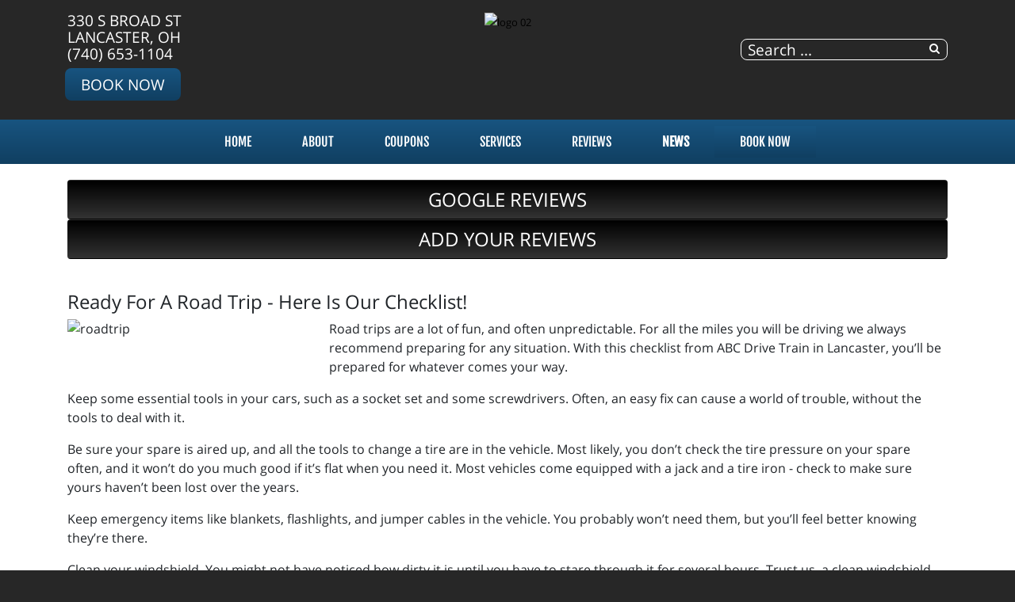

--- FILE ---
content_type: text/html; charset=utf-8
request_url: https://abcdrivetrain.com/news/shop-news/40-store-news/2495-ready-for-a-road-trip-here-is-our-checklist
body_size: 8528
content:
<!DOCTYPE html>
<html lang="en-gb" dir="ltr">
	<head><meta http-equiv="Content-Type" content="text/html; charset=utf-8">
		<meta name="viewport" content="width=device-width, initial-scale=1.0, maximum-scale=3.0, user-scalable=yes"/>
		<meta name="apple-mobile-web-app-capable" content="YES" />
		<link rel="stylesheet" href="/templates/option1_5/css/layout.css">
		<!--<link rel="stylesheet" href="https://maxcdn.bootstrapcdn.com/bootstrap/4.0.0/css/bootstrap.min.css" integrity="sha384-Gn5384xqQ1aoWXA+058RXPxPg6fy4IWvTNh0E263XmFcJlSAwiGgFAW/dAiS6JXm" crossorigin="anonymous">-->
        <!--<link href="https://fonts.googleapis.com/css?family=Kanit&display=swap" rel="stylesheet">
        <link href="https://fonts.googleapis.com/css?family=Abel&display=swap" rel="stylesheet">-->
        <!--<link href="https://stackpath.bootstrapcdn.com/font-awesome/4.7.0/css/font-awesome.min.css" rel="stylesheet" integrity="sha384-wvfXpqpZZVQGK6TAh5PVlGOfQNHSoD2xbE+QkPxCAFlNEevoEH3Sl0sibVcOQVnN" crossorigin="anonymous">-->
		<meta charset="utf-8" />
	<base href="https://abcdrivetrain.com/news/shop-news/40-store-news/2495-ready-for-a-road-trip-here-is-our-checklist" />
	<meta name="keywords" content="road trip, car care tips, mechanic, technician, maintenance  " />
	<meta name="description" content="Shop news from our personal day to day lives and information that affects our community. " />
	<title>Ready For A Road Trip - Here Is Our Checklist! - ABC Drivetrain Parts &amp; Services, Inc | Lancaster, OH</title>
	<link href="/templates/option1_5/apple_touch_icon.png" rel="apple-touch-icon" sizes="180x180" />
	<link href="/templates/option1_5/favicon.ico" rel="shortcut icon" type="image/vnd.microsoft.icon" />
	<link href="https://abcdrivetrain.com/component/search/?Itemid=209&amp;catid=40&amp;id=2495&amp;format=opensearch" rel="search" title="Search ABC Drivetrain Parts &amp; Services, Inc | Lancaster, OH" type="application/opensearchdescription+xml" />
	<link href="https://abcdrivetrain.com/plugins/system/osolcaptcha/osolCaptcha/captchaStyle.css" rel="stylesheet" />
	<link href="/templates/system/css/system.css?99ddf000a19432932a4abbc835092ebb" rel="stylesheet" />
	<link href="/media/widgetkit/wk-styles-17580184.css" rel="stylesheet" id="wk-styles-css" />
	<script type="application/json" class="joomla-script-options new">{"csrf.token":"b4c11c29763965cb19a494f495fdbb99","system.paths":{"root":"","base":""}}</script>
	<script src="/templates/option1_5/js/jui/jquery.min.js?99ddf000a19432932a4abbc835092ebb"></script>
	<script src="/media/jui/js/jquery-noconflict.js?99ddf000a19432932a4abbc835092ebb"></script>
	<script src="/media/jui/js/jquery-migrate.min.js?99ddf000a19432932a4abbc835092ebb"></script>
	<script src="/media/system/js/core.js?99ddf000a19432932a4abbc835092ebb"></script>
	<script src="/media/system/js/html5fallback.js"></script>
	<script src="/media/widgetkit/uikit2-6b7b4343.js"></script>
	<script src="/media/widgetkit/wk-scripts-248e119f.js"></script>
	<script>

		   
		   				function reloadCapthcha(instanceNo)
						{
							var captchaSrc = "https://abcdrivetrain.com/index.php?showCaptcha=True&instanceNo="+instanceNo+"&time="+ new Date().getTime();
							//alert(captachaSrc);
							//alert(document.getElementById('captchaCode'+instanceNo));
							document.getElementById('captchaCode'+instanceNo).src = captchaSrc ;
							//alert(document.getElementById('captchaCode'+instanceNo).src);
						} 
						jQuery(window).on('load',  function() {
				new JCaption('img.caption');
			});</script><!-- Global site tag (gtag.js) - Google Analytics -->
<script async src="https://www.googletagmanager.com/gtag/js?id=G-P8BLSTCGK2"></script>
<script>
  window.dataLayer = window.dataLayer || [];
  function gtag(){dataLayer.push(arguments);}
  gtag('js', new Date());

  gtag('config', 'G-P8BLSTCGK2');

	</script>
	<meta property='og:url' content='https://abcdrivetrain.com/news/shop-news/40-store-news/2495-ready-for-a-road-trip-here-is-our-checklist'>
	<meta property='og:type' content='article'>
	<meta property='og:title' content='Ready For A Road Trip - Here Is Our Checklist!'>
	<meta property='og:description' content='Road trips are a lot of fun, and often unpredictable. For all the miles you will be driving we always recommend preparing for any situation. With this checklist from ABC Drive Train in Lancaster, you&rsquo;ll be prepared for whatever comes your wa...'>
	<meta property='og:image' content='https://abcdrivetrain.com/images/content/shop/en-intro-imagepic11714395604_n.jpg'>

		<link href="/style.css" rel="stylesheet" />
	<script type="text/javascript"></script>
</head>
	<body class=" com_content view-article">
	    <div id="greetings-container">
	        
	    </div>
	    <div id="toolbar-container">
	        <div class="container">
	            <div class="row">
        	        <div class="mb-4 col-md-4 col-sm-12 d-none d-md-block" id="toolbar-l">

<div class="custom"  >
	<div><a href="https://www.google.com/maps?q=ABC+Drivetrain+Parts+%26+Services,+Inc&um=1&ie=UTF-8&sa=X&ved=0ahUKEwipt76_q_PeAhWNna0KHSjmBaIQ_AUIDigB" target="_blank">330 S Broad St<br />Lancaster, OH</a></div>
<div><a href="tel:(740) 653-1104">(740) 653-1104</a><br /><a href="/schedule-an-appointment" class="rounded-btn">Book Now</a></div></div>
</div>
        	        <div class="col-md-4 col-sm-12" id="logo"><a href="/index.php">

<div class="custom"  >
			<div class="moduletable">
						

<div class="custom"  >
	<p><img src="/images/SITE_assets/logo-02.png" alt="logo 02" width="200" height="92" /></p></div>
		</div>
	</div>
</a></div>
        	        <div class="col-md-4 col-sm-12 d-none d-md-block" id="toolbar-r">

<div class="custom"  >
	<h3 style="text-align: right; margin-bottom: 10px;">
<a href="https://www.google.com/maps?q=ABC+Drivetrain+Parts+%26+Services,+Inc&um=1&ie=UTF-8&sa=X&ved=0ahUKEwipt76_q_PeAhWNna0KHSjmBaIQ_AUIDigB" class="uk-icon-button uk-icon-map-marker" aria-label="Contact Page Link" target="_blank"> </a> &nbsp; <a href="https://www.facebook.com/abcdrivetrainpartsandservice/" target="_blank" class="uk-icon-button uk-icon-facebook" aria-label="Facebook Link"></a> &nbsp; <a href="https://www.google.com/maps?q=ABC+Drivetrain+Parts+%26+Services,+Inc&um=1&ie=UTF-8&sa=X&ved=0ahUKEwipt76_q_PeAhWNna0KHSjmBaIQ_AUIDigB" target="_blank" class="uk-icon-button uk-icon-google" aria-label="Google Link"></a></h3></div>
<div class="searchstyle-blank">
	<form action="/news/shop-news" method="post" class="form-inline">
		<label for="mod-search-searchword" class="element-invisible"></label> <input name="searchword" id="mod-search-searchword" maxlength="200"  class="inputbox search-query" type="search" placeholder="Search ..." title="search"/>		<input type="hidden" name="task" value="search" />
		<input type="hidden" name="option" value="com_search" />
		<input type="hidden" name="Itemid" value="209" />
	</form>
</div>
</div>
    	        </div>
	        </div>
	    </div>
	    <div id="menu-container">
	        <div class="container">
	            <div class="row d-none d-md-block">
        	        <div class="col-md-12 col-sm-12">
        	            <nav class="navbar navbar-expand-md navbar-light ">
        	                <ul class="nav menu mx-auto menu-dropdown">
<li class="nav-item item-53 default"><a href="/" class="nav-link ">Home</a></li><li class="nav-item item-650"><a href="/about-us" class="nav-link ">About</a></li><li class="nav-item item-210"><a href="/promotions" class="nav-link ">COUPONS</a></li><li class="nav-item item-187 deeper parent"><a href="/services" class="nav-link ">Services</a><ul class="dropdown-menu"><li class="nav-item item-660"><a href="/services/towing" class="nav-link ">Towing</a></li><li class="nav-item item-720"><a href="/services/vehicles-we-service" class="nav-link ">Vehicles We Service</a></li><li class="nav-item item-198"><a href="/services/engines-a-transmissions" class="nav-link ">JASPER® Engines</a></li><li class="nav-item item-255"><a href="/services/napa-auto-parts" class="nav-link ">NAPA AutoCare</a></li><li class="nav-item item-290"><a href="/services/fleet-services" class="nav-link ">Fleet Services</a></li><li class="nav-item item-778"><a href="/services/transmission-service" class="nav-link ">Transmission Service</a></li><li class="nav-item item-739"><a href="/services/hybrid-vehicles" class="nav-link ">Hybrid Vehicles</a></li></ul></li><li class="nav-item item-608 deeper parent"><a href="/reviews" class="nav-link ">Reviews</a><ul class="dropdown-menu"><li class="nav-item item-609"><a href="/reviews/review-us" class="nav-link ">Review Us</a></li></ul></li><li class="nav-item item-208 active deeper parent"><a href="/news" class="nav-link ">NEWS</a><ul class="dropdown-menu"><li class="nav-item item-209 current active"><a href="/news/shop-news" class="nav-link ">Shop News</a></li><li class="nav-item item-214"><a href="/news/jasper-news" class="nav-link ">JASPER News</a></li></ul></li><li class="nav-item item-206 deeper parent"><a href="/schedule-an-appointment" class="nav-link appointment-link uk-button-primary no-sppb-btn sppb-btn-primary">Book Now</a><ul class="dropdown-menu"><li class="nav-item item-768"><a href="/contact-us" class="nav-link">Contact</a></li></ul></li></ul>



        	            </nav>
    	            </div>
	            </div>
	            <div class=" d-sm-block d-md-none">
    	            <div class="row">
        	            <div class="col-2">
        	                <a class="fa fa-bars" onClick="offcanvasToggle();"></a> 
        	            </div>
        	            <div class="col-10">
        	                

<div class="custom"  >
	<h3 style="text-align: right; margin-top: 9px; margin-bottom: 9px;">
<a href="tel:(740) 653-1104" class="uk-icon-button uk-icon-phone"></a> &nbsp; 
<a href="https://www.google.com/maps?q=ABC+Drivetrain+Parts+%26+Services,+Inc&um=1&ie=UTF-8&sa=X&ved=0ahUKEwipt76_q_PeAhWNna0KHSjmBaIQ_AUIDigB" old-href="index.php/contact-us#contactmap" class="uk-icon-button uk-icon-map-marker" aria-label="Find Us"> </a> &nbsp; <a href="https://www.facebook.com/abcdrivetrainpartsandservice/" target="_blank" class="uk-icon-button uk-icon-facebook" aria-label="Facebook Link"></a> &nbsp; <a href="https://www.google.com/maps?q=ABC+Drivetrain+Parts+%26+Services,+Inc&um=1&ie=UTF-8&sa=X&ved=0ahUKEwipt76_q_PeAhWNna0KHSjmBaIQ_AUIDigB" target="_blank" class="uk-icon-button uk-icon-google" aria-label="Google Link"></a></h3></div>

    	                </div>
        	        </div>
        	    </div>
	        </div>
	    </div>
	    	    <div id="main-top-container" class="mod-container">
	        <div class="container">
	            <div class="row">
        	        <div class="col-md-12 col-sm-12">
	                    

<div class="customreviews"  >
	<div class="uk-grid">
<div class="uk-width-medium-1-2 uk-row-first"><a href="https://www.google.com/maps/place/ABC+Drivetrain+Parts+%26+Services+Inc/@39.7103757,-82.6040393,17z/data=!3m1!4b1!4m7!3m6!1s0x0:0x5a108f6b03edad74!8m2!3d39.7103757!4d-82.6018506!9m1!1b1" target="_blank" class="btn" style="width: 100%; background-color: #333; background-image: linear-gradient(to bottom, #000, #333); margin: 0; padding: 0; color: white; font-size: 1.5em; line-height: 2em;"><i class="uk-icon uk-icon-google"></i> GOOGLE REVIEWS</a></div><div class="uk-width-medium-1-2"><a href="/reviews/review-us" class="btn" style="width: 100%; background-color: #333; background-image: linear-gradient(to bottom, #000, #333); margin: 0; padding: 0; color: white; font-size: 1.5em; line-height: 2em;"><i class="uk-icon uk-icon-pencil"></i> ADD YOUR REVIEWS</a></div>
</div></div>

	                </div>
                </div>
            </div>
	    </div>
	    	    
	    <div id="main-container">
	        <div class="before-container">
	            <div class="before-container-2">
        	        <div class="container">
        	            <div class="row">
        	                <div class="col-md-12 col-sm-12">
                        	    <div id="system-message-container">
	</div>

                        		<div class="item-page" itemscope itemtype="https://schema.org/Article">
	<meta itemprop="inLanguage" content="" />
	
		
			<div class="page-header">
					<h2 itemprop="headline">
				Ready For A Road Trip - Here Is Our Checklist!			</h2>
									</div>
					
	
				
								<div itemprop="articleBody">
		<img class="en-intro-image" src="/images/content/shop/en-intro-imagepic11714395604_n.jpg" alt="roadtrip" /><p>Road trips are a lot of fun, and often unpredictable. For all the miles you will be driving we always recommend preparing for any situation. With this checklist from ABC Drive Train in Lancaster, you&rsquo;ll be prepared for whatever comes your way.</p> <p>Keep some essential tools in your cars, such as a socket set and some screwdrivers. Often, an easy fix can cause a world of trouble, without the tools to deal with it.</p><p>Be sure your spare is aired up, and all the tools to change a tire are in the vehicle. Most likely, you don&rsquo;t check the tire pressure on your spare often, and it won&rsquo;t do you much good if it&rsquo;s flat when you need it. Most vehicles come equipped with a jack and a tire iron - check to make sure yours haven&rsquo;t been lost over the years.</p><p>Keep emergency items like blankets, flashlights, and jumper cables in the vehicle. You probably won&rsquo;t need them, but you&rsquo;ll feel better knowing they&rsquo;re there.</p><p>Clean your windshield. You might not have noticed how dirty it is until you have to stare through it for several hours. Trust us, a clean windshield makes the trip far more enjoyable.</p><p>Inspect your fluid levels, tire condition, and take care of any issues before you leave. If you know there&rsquo;s something wrong with your car, don&rsquo;t assume it&rsquo;ll make it. Has it repaired before setting off? It&rsquo;s also never a bad idea to have your vehicle inspected before hitting the road.</p><p>For an inspection, maintenance, or repair, stop by ABC Drive Train before you start your journey. Our expert mechanics will make sure your car, truck, or SUV is road ready and reliable, and you&rsquo;ll enjoy peace of mind knowing there&rsquo;ll be no hiccups along the way. Call or visit us today.</p><p style="text-align:center"><br><br><div class="en-full-text"></div></p><p>_________________</p><p>Thank you for visiting ABC Drivetrain Parts & Services, Inc in Lancaster, OH. Count on our automotive repair technicians to keep your car, truck, suv, or van on the roads longer and safer.</p><p>Schedule your appointment today <a href="/schedule-an-appointment" class="btn" style="background: #333; background-color: #333; color: white;">BOOK NOW</a> &nbsp; | &nbsp; CALL: <a href="tel:(740) 653-1104">(740) 653-1104 </a></p>	</div>

		
			
			<ul class="tags inline">
																	<li class="tag-157 tag-list0" itemprop="keywords">
					<a href="/component/tags/tag/automotive-repair" class="label label-info">
						Automotive Repair					</a>
				</li>
																				<li class="tag-158 tag-list1" itemprop="keywords">
					<a href="/component/tags/tag/truck-repair" class="label label-info">
						Truck Repair					</a>
				</li>
																				<li class="tag-159 tag-list2" itemprop="keywords">
					<a href="/component/tags/tag/car-repair" class="label label-info">
						Car Repair					</a>
				</li>
																				<li class="tag-179 tag-list3" itemprop="keywords">
					<a href="/component/tags/tag/repair-services" class="label label-info">
						Repair Services					</a>
				</li>
																				<li class="tag-180 tag-list4" itemprop="keywords">
					<a href="/component/tags/tag/car-care-tips" class="label label-info">
						Car Care Tips					</a>
				</li>
						</ul>
	
							</div>

                    		</div>
        	            </div>
                    </div>
                </div>
            </div>
        </div>
	    
	    	    <div id="main-bottom-container" class="mod-container">
	        <div class="container">
	            <div class="row">
	                	                    <div class="col-md-12 col-sm-12">
	                                <div class="col ">
            

<div class="customour-brands"  >
		
<div data-uk-slideset="{autoplay: true ,default: 2,small: 3,medium: 6,large: 6,xlarge: 6}">

    
    <div class="uk-slidenav-position uk-margin">

        <ul class="uk-slideset uk-grid uk-grid-match uk-flex-center uk-grid-width-1-2 uk-grid-width-small-1-3 uk-grid-width-medium-1-6 uk-grid-width-large-1-6 uk-grid-width-xlarge-1-6">
        
            <li>

                <div class="uk-panel uk-text-center">

                    
                    
                                        <div class="uk-text-center uk-panel-teaser"><div class="uk-overlay uk-overlay-hover "><img src="/images/BRAND_BUTTONS/jasper_pref.png" alt="Jasper Pref"><a class="uk-position-cover" href="/index.php/services/engines-a-transmissions" aria-label="Jasper Pref"></a></div></div>
                    
                    
                    
                    
                    
                    
                </div>

            </li>

        
            <li>

                <div class="uk-panel uk-text-center">

                    
                    
                                        <div class="uk-text-center uk-panel-teaser"><div class="uk-overlay uk-overlay-hover "><img src="/images/BRAND_BUTTONS/dropoff.png" alt="24-Hour Dropoff"><a class="uk-position-cover" href="/index.php/drop-off-your-vehicle-form" aria-label="24-Hour Dropoff"></a></div></div>
                    
                    
                    
                    
                    
                    
                </div>

            </li>

        
            <li>

                <div class="uk-panel uk-text-center">

                    
                    
                                        <div class="uk-text-center uk-panel-teaser"><div class="uk-overlay uk-overlay-hover "><img src="/images/BRAND_BUTTONS/acdelco.png" alt="Acdelco"><a class="uk-position-cover" href="/index.php/brands/acdelco-parts" aria-label="Acdelco"></a></div></div>
                    
                    
                    
                    
                    
                    
                </div>

            </li>

        
            <li>

                <div class="uk-panel uk-text-center">

                    
                    
                                        <div class="uk-text-center uk-panel-teaser"><div class="uk-overlay uk-overlay-hover "><img src="/images/BRAND_BUTTONS/airlift.png" alt="Air Lift Tow and Haul"><a class="uk-position-cover" href="/index.php/brands/air-lift-tow-haul" aria-label="Air Lift Tow and Haul"></a></div></div>
                    
                    
                    
                    
                    
                    
                </div>

            </li>

        
            <li>

                <div class="uk-panel uk-text-center">

                    
                    
                                        <div class="uk-text-center uk-panel-teaser"><img src="/images/BRAND_BUTTONS/amsoil.png" alt="Amsoil"></div>
                    
                    
                    
                    
                    
                    
                </div>

            </li>

        
            <li>

                <div class="uk-panel uk-text-center">

                    
                    
                                        <div class="uk-text-center uk-panel-teaser"><div class="uk-overlay uk-overlay-hover "><img src="/images/BRAND_BUTTONS/ase.png" alt="ASE"><a class="uk-position-cover" href="/index.php/affiliations/ase-certified" aria-label="ASE"></a></div></div>
                    
                    
                    
                    
                    
                    
                </div>

            </li>

        
            <li>

                <div class="uk-panel uk-text-center">

                    
                    
                                        <div class="uk-text-center uk-panel-teaser"><div class="uk-overlay uk-overlay-hover "><img src="/images/BRAND_BUTTONS/b-w.png" alt="B&amp;W Trailer Hitches"><a class="uk-position-cover" href="/index.php/brands/b-w-trailer-hitches" aria-label="B&W Trailer Hitches"></a></div></div>
                    
                    
                    
                    
                    
                    
                </div>

            </li>

        
            <li>

                <div class="uk-panel uk-text-center">

                    
                    
                                        <div class="uk-text-center uk-panel-teaser"><div class="uk-overlay uk-overlay-hover "><img src="/images/BRAND_BUTTONS/bg.png" alt="BG Products"><a class="uk-position-cover" href="/index.php/brands/bg-products" aria-label="BG Products"></a></div></div>
                    
                    
                    
                    
                    
                    
                </div>

            </li>

        
            <li>

                <div class="uk-panel uk-text-center">

                    
                    
                                        <div class="uk-text-center uk-panel-teaser"><div class="uk-overlay uk-overlay-hover "><img src="/images/BRAND_BUTTONS/blue_ox.png" alt="Blue Ox"><a class="uk-position-cover" href="/index.php/brands/blue-ox" aria-label="Blue Ox"></a></div></div>
                    
                    
                    
                    
                    
                    
                </div>

            </li>

        
            <li>

                <div class="uk-panel uk-text-center">

                    
                    
                                        <div class="uk-text-center uk-panel-teaser"><img src="/images/BRAND_BUTTONS/castrol.png" alt="Castrol"></div>
                    
                    
                    
                    
                    
                    
                </div>

            </li>

        
            <li>

                <div class="uk-panel uk-text-center">

                    
                    
                                        <div class="uk-text-center uk-panel-teaser"><div class="uk-overlay uk-overlay-hover "><img src="/images/BRAND_BUTTONS/savings.png" alt="Customer Savings"><a class="uk-position-cover" href="/promotions" aria-label="Customer Savings"></a></div></div>
                    
                    
                    
                    
                    
                    
                </div>

            </li>

        
            <li>

                <div class="uk-panel uk-text-center">

                    
                    
                                        <div class="uk-text-center uk-panel-teaser"><div class="uk-overlay uk-overlay-hover "><img src="/images/BRAND_BUTTONS/drawtite.png" alt="Draw-Tite Hitches"><a class="uk-position-cover" href="/index.php/brands/draw-tite-hitches" aria-label="Draw-Tite Hitches"></a></div></div>
                    
                    
                    
                    
                    
                    
                </div>

            </li>

        
            <li>

                <div class="uk-panel uk-text-center">

                    
                    
                                        <div class="uk-text-center uk-panel-teaser"><div class="uk-overlay uk-overlay-hover "><img src="/images/BRAND_BUTTONS/fleet.png" alt="Fleet Services"><a class="uk-position-cover" href="/index.php/services/fleet-services" aria-label="Fleet Services"></a></div></div>
                    
                    
                    
                    
                    
                    
                </div>

            </li>

        
            <li>

                <div class="uk-panel uk-text-center">

                    
                    
                                        <div class="uk-text-center uk-panel-teaser"><img src="/images/BRAND_BUTTONS/buttons_handicap.png" alt="Handicap Accessible"></div>
                    
                    
                    
                    
                    
                    
                </div>

            </li>

        
            <li>

                <div class="uk-panel uk-text-center">

                    
                    
                                        <div class="uk-text-center uk-panel-teaser"><img src="/images/BRAND_BUTTONS/kendall_oil.png" alt="Kendall Oil"></div>
                    
                    
                    
                    
                    
                    
                </div>

            </li>

        
            <li>

                <div class="uk-panel uk-text-center">

                    
                    
                                        <div class="uk-text-center uk-panel-teaser"><img src="/images/LEER.png" alt="LEER"></div>
                    
                    
                    
                    
                    
                    
                </div>

            </li>

        
            <li>

                <div class="uk-panel uk-text-center">

                    
                    
                                        <div class="uk-text-center uk-panel-teaser"><img src="/images/BRAND_BUTTONS/lmctruck.png" alt="LMC Truck"></div>
                    
                    
                    
                    
                    
                    
                </div>

            </li>

        
            <li>

                <div class="uk-panel uk-text-center">

                    
                    
                                        <div class="uk-text-center uk-panel-teaser"><img src="/images/Meyer.png" alt="Meyer"></div>
                    
                    
                    
                    
                    
                    
                </div>

            </li>

        
            <li>

                <div class="uk-panel uk-text-center">

                    
                    
                                        <div class="uk-text-center uk-panel-teaser"><div class="uk-overlay uk-overlay-hover "><img src="/images/BRAND_BUTTONS/mobil.png" alt="Mobil Oil"><a class="uk-position-cover" href="/index.php/services" aria-label="Mobil Oil"></a></div></div>
                    
                    
                    
                    
                    
                    
                </div>

            </li>

        
            <li>

                <div class="uk-panel uk-text-center">

                    
                    
                                        <div class="uk-text-center uk-panel-teaser"><div class="uk-overlay uk-overlay-hover "><img src="/images/BRAND_BUTTONS/motorcraft.png" alt="Motorcraft Parts"><a class="uk-position-cover" href="/index.php/brands/motorcraft-parts" aria-label="Motorcraft Parts"></a></div></div>
                    
                    
                    
                    
                    
                    
                </div>

            </li>

        
            <li>

                <div class="uk-panel uk-text-center">

                    
                    
                                        <div class="uk-text-center uk-panel-teaser"><div class="uk-overlay uk-overlay-hover "><img src="/images/BRAND_BUTTONS/napa.png" alt="NAPA AutoCare Center"><a class="uk-position-cover" href="/index.php/services/napa-auto-parts" aria-label="NAPA AutoCare Center"></a></div></div>
                    
                    
                    
                    
                    
                    
                </div>

            </li>

        
            <li>

                <div class="uk-panel uk-text-center">

                    
                    
                                        <div class="uk-text-center uk-panel-teaser"><img src="/images/BRAND_BUTTONS/quaker_state.png" alt="Quaker State"></div>
                    
                    
                    
                    
                    
                    
                </div>

            </li>

        
            <li>

                <div class="uk-panel uk-text-center">

                    
                    
                                        <div class="uk-text-center uk-panel-teaser"><div class="uk-overlay uk-overlay-hover "><img src="/images/BRAND_BUTTONS/radiator.png" alt="Radiator"><a class="uk-position-cover" href="/index.php/services-info/radiator" aria-label="Radiator"></a></div></div>
                    
                    
                    
                    
                    
                    
                </div>

            </li>

        
            <li>

                <div class="uk-panel uk-text-center">

                    
                    
                                        <div class="uk-text-center uk-panel-teaser"><div class="uk-overlay uk-overlay-hover "><img src="/images/BRAND_BUTTONS/reese.png" alt="Reese Hitches"><a class="uk-position-cover" href="/index.php/brands/reese-hitches" aria-label="Reese Hitches"></a></div></div>
                    
                    
                    
                    
                    
                    
                </div>

            </li>

        
            <li>

                <div class="uk-panel uk-text-center">

                    
                    
                                        <div class="uk-text-center uk-panel-teaser"><img src="/images/Remote-Start.png" alt="Remote Start"></div>
                    
                    
                    
                    
                    
                    
                </div>

            </li>

        
            <li>

                <div class="uk-panel uk-text-center">

                    
                    
                                        <div class="uk-text-center uk-panel-teaser"><img src="/images/Rigid.png" alt="Rigid"></div>
                    
                    
                    
                    
                    
                    
                </div>

            </li>

        
            <li>

                <div class="uk-panel uk-text-center">

                    
                    
                                        <div class="uk-text-center uk-panel-teaser"><img src="/images/BRAND_BUTTONS/shell.png" alt="Shell"></div>
                    
                    
                    
                    
                    
                    
                </div>

            </li>

        
            <li>

                <div class="uk-panel uk-text-center">

                    
                    
                                        <div class="uk-text-center uk-panel-teaser"><img src="/images/BRAND_BUTTONS/shuttle.png" alt="Shuttle Service"></div>
                    
                    
                    
                    
                    
                    
                </div>

            </li>

        
            <li>

                <div class="uk-panel uk-text-center">

                    
                    
                                        <div class="uk-text-center uk-panel-teaser"><div class="uk-overlay uk-overlay-hover "><img src="/images/BRAND_BUTTONS/towing.png" alt="Towing"><a class="uk-position-cover" href="tel:(740) 653-1104" aria-label="Towing"></a></div></div>
                    
                    
                    
                    
                    
                    
                </div>

            </li>

        
            <li>

                <div class="uk-panel uk-text-center">

                    
                    
                                        <div class="uk-text-center uk-panel-teaser"><div class="uk-overlay uk-overlay-hover "><img src="/images/BRAND_BUTTONS/valvoline.png" alt="Valvoline"><a class="uk-position-cover" href="/index.php/brands/valvoline" aria-label="Valvoline"></a></div></div>
                    
                    
                    
                    
                    
                    
                </div>

            </li>

        
            <li>

                <div class="uk-panel uk-text-center">

                    
                    
                                        <div class="uk-text-center uk-panel-teaser"><img src="/images/BRAND_BUTTONS/veteran_owned.png" alt="Veteran Owned"></div>
                    
                    
                    
                    
                    
                    
                </div>

            </li>

        
            <li>

                <div class="uk-panel uk-text-center">

                    
                    
                                        <div class="uk-text-center uk-panel-teaser"><img src="/images/BRAND_BUTTONS/24month_button.png" alt="24 Month Warranty"></div>
                    
                    
                    
                    
                    
                    
                </div>

            </li>

        
            <li>

                <div class="uk-panel uk-text-center">

                    
                    
                                        <div class="uk-text-center uk-panel-teaser"><img src="/images/BRAND_BUTTONS/woman_owned.png" alt="Woman Owned"></div>
                    
                    
                    
                    
                    
                    
                </div>

            </li>

                </ul>

                <a href="#" class="uk-slidenav  uk-slidenav-previous uk-hidden-touch" data-uk-slideset-item="previous" aria-label="Previous Slide"></a>
        <a href="#" class="uk-slidenav  uk-slidenav-next uk-hidden-touch" data-uk-slideset-item="next" aria-label="Next Slide"></a>
        
    </div>

    
    
    
</div>
</div>
        </div>
    
                        </div>
	                                </div>
            </div>
	    </div>
	    	    <div id="bottom-d-container" class="mod-container">
	        <div class="container">
	            <div class="row">
	                    

<div class="custom col-md-4 col-sm-12 order-2 order-md-1"  >
	<p><a href="/index.php/contact-us#contactmap" style="text-transform: uppercase;"><em class="uk-icon-button uk-icon-map-marker"></em> 330 S Broad St | Lancaster, OH</a><br /> <a href="tel:(740) 653-1104"><em class="uk-icon-button uk-icon-phone"></em> (740) 653-1104</a><br /> <a href="mailto:contact@abcdrivetrain.com?subject=website"><em class="uk-icon-button uk-icon-envelope-o"></em> EMAIL THE SHOP</a><br /> <em class="uk-icon-button fa fa-clock-o"></em> MON-FRI | <span style="text-transform: uppercase;">8:00 AM - 5:00 PM</span><br /> <em class="uk-icon-button fa fa-clock-o"></em> <span style="text-transform: uppercase;">Weekends | Closed</span></p></div>


<div class="custom col-md-4 col-sm-12 order-1 order-md-2"  >
	<center><a href="/index.php">		<div class="moduletable">
						

<div class="custom"  >
	<p><img src="/images/SITE_assets/logo-02.png" alt="logo 02" width="200" height="92" /></p></div>
		</div>
	</a>
<a href="https://www.google.com/maps?q=ABC+Drivetrain+Parts+%26+Services,+Inc&um=1&ie=UTF-8&sa=X&ved=0ahUKEwipt76_q_PeAhWNna0KHSjmBaIQ_AUIDigB" target="_blank"><img src="/images/directions2.png" alt="Get Directions" style="max-width: 250px; padding-top: 10px; padding-bottom: 30px;"></a>
</center></div>


<div class="custom col-md-4 col-sm-12 order-3 order-md-3"  >
	<a href="/news" aria-label="Contact Page Link" style="text-transform: uppercase;"><i class="uk-icon-button uk-icon-play"></i> NEWS & INFORMATION</a><br>
<a href="/services" aria-label="Contact Page Link"><i class="uk-icon-button uk-icon-play"></i> OUR SERVICES</a><br>
<a href="/contact-us" aria-label="Contact Page Link"><i class="uk-icon-button uk-icon-play"></i> CONTACT US</a>
</div>

                </div>
            </div>
	    </div>
	    	    <div id="footer-container" class="mod-container">
	        <div class="container">
	            <div class="row">
                            <div class="col ">
            

<div class="custom"  >
	<div style="text-align: center;">		<div class="moduletable">
						

<div class="custom"  >
	<div style="text-align: center">
<div id="google_translate_element" style="display: inline-block; margin-right: 10px;"></div>
<a href="http://support.completemarketingresources.com/open.php" target="_blank" id="openticket" style="color: white; background: black; border: 1px solid white; padding: 5px 10px; border-radius: 5px;">WEBSITE CHANGES</a></div>
<script type="text/javascript">
function googleTranslateElementInit() {
  new google.translate.TranslateElement({pageLanguage: 'en', layout: google.translate.TranslateElement.InlineLayout.SIMPLE}, 'google_translate_element');
}
</script><script type="text/javascript" src="//translate.google.com/translate_a/element.js?cb=googleTranslateElementInit"></script>
        <p align="center">

<style>
@media(max-width: 766px){
  #openticket{
    display: block;
    width: 95%;
    max-width: 300px;
    clear: both;
    margin-left: auto;
    margin-right: auto;
    margin-top: 10px;
    margin-bottom: 5px;
  }
}
</style></div>
		</div>
	</div>
<small><small>
<p style="text-align: center;">© Program, Brand & Specialty Pages, News Blog Content, Page Layout, and CMR EasyNews Programming by <a href="http://completemarketingresources.com" target="_blank">CMR, Inc</a> a <a href="https://jasperwebsites.com" target="_blank">JSP Website</a> or <a href="https://topautowebsite.com/" target="_blank">Top Auto Website</a></p>
<p style="text-align: center;"><a href="/drop-off-your-vehicle-form?view=form">24-Hr Drop Form</a> &nbsp; | &nbsp; <a href="/accessibility"><i class="uk-icon uk-icon-wheelchair"></i> ADA Accessibility</a> &nbsp; | &nbsp; <a href="/job-application?view=form">Job Application</a> &nbsp; | &nbsp; <a href="/privacy-policy">Privacy Policy</a> &nbsp; | &nbsp; <a href="/sitemap">Sitemap</a></p>
<p style="text-align: center;"><a href="http://easynews.cmrhosting.com/a/abcdrivetrain.com" target="_blank" >ADD ARTICLE</a> &nbsp; | &nbsp; <a href="/lis">LIS</a><!-- &nbsp; | &nbsp; <a href="http://support.completemarketingresources.com/open.php" target="_blank" id="openticket" style="color: white; background: black; border: 1px solid white; padding: 5px 10px; border-radius: 5px;">WEBSITE CHANGES</a>--></p>
</small></small>
<!--<p style="text-align: center;"><a href="/" target="_blank" class="btn uk-width-medium-3-10" style="background: #d32033; color: white; margin: 0px 30px 10px 0px;">ADD ARTICLE</a><a href="/lis" class="btn uk-width-medium-3-10" style="background: #5c5c5c; color: white; margin: 0px 30px 10px 0px;">LOGIN</a><a href="http://support.completemarketingresources.com/open.php" target="_blank" class="btn uk-width-medium-3-10" style="background: black; color: white; margin-bottom: 10px;" id="openticket">WEBSITE CHANGES</a></p>--></div>
        </div>
    
                </div>
            </div>
	    </div>
	    	    <div id="offcanvas-container">
	        <div class="col"><a class="fa fa-close" onClick="offcanvasToggle();"></a></div>
	                <div class="col ">
            <div class="search">
	<form action="/news/shop-news" method="post" class="form-inline">
		<label for="mod-search-searchword" class="element-invisible"></label> <input name="searchword" id="mod-search-searchword" maxlength="200"  class="inputbox search-query" type="search" placeholder="Search ..." title="search"/>		<input type="hidden" name="task" value="search" />
		<input type="hidden" name="option" value="com_search" />
		<input type="hidden" name="Itemid" value="209" />
	</form>
</div>
        </div>
            <div class="col ">
            <ul class="nav menu mx-auto menu-dropdown">
<li class="nav-item item-53 default"><a href="/" class="nav-link ">Home</a></li><li class="nav-item item-650"><a href="/about-us" class="nav-link ">About</a></li><li class="nav-item item-210"><a href="/promotions" class="nav-link ">COUPONS</a></li><li class="nav-item item-187 deeper parent"><a href="/services" class="nav-link ">Services</a><ul class="dropdown-menu"><li class="nav-item item-660"><a href="/services/towing" class="nav-link ">Towing</a></li><li class="nav-item item-720"><a href="/services/vehicles-we-service" class="nav-link ">Vehicles We Service</a></li><li class="nav-item item-198"><a href="/services/engines-a-transmissions" class="nav-link ">JASPER® Engines</a></li><li class="nav-item item-255"><a href="/services/napa-auto-parts" class="nav-link ">NAPA AutoCare</a></li><li class="nav-item item-290"><a href="/services/fleet-services" class="nav-link ">Fleet Services</a></li><li class="nav-item item-778"><a href="/services/transmission-service" class="nav-link ">Transmission Service</a></li><li class="nav-item item-739"><a href="/services/hybrid-vehicles" class="nav-link ">Hybrid Vehicles</a></li></ul></li><li class="nav-item item-608 deeper parent"><a href="/reviews" class="nav-link ">Reviews</a><ul class="dropdown-menu"><li class="nav-item item-609"><a href="/reviews/review-us" class="nav-link ">Review Us</a></li></ul></li><li class="nav-item item-208 active deeper parent"><a href="/news" class="nav-link ">NEWS</a><ul class="dropdown-menu"><li class="nav-item item-209 current active"><a href="/news/shop-news" class="nav-link ">Shop News</a></li><li class="nav-item item-214"><a href="/news/jasper-news" class="nav-link ">JASPER News</a></li></ul></li><li class="nav-item item-206 deeper parent"><a href="/schedule-an-appointment" class="nav-link appointment-link uk-button-primary no-sppb-btn sppb-btn-primary">Book Now</a><ul class="dropdown-menu"><li class="nav-item item-768"><a href="/contact-us" class="nav-link">Contact</a></li></ul></li></ul>


        </div>
    
	    </div>
	    	    
		
		<script>
    		var offcanvas = false;
    		
    		function offcanvasToggle(){
    		    if (!offcanvas){
    		        jQuery('body').addClass('offcanvas');
    		        offcanvas = true;
    		    }else{
    		        jQuery('body').removeClass('offcanvas');
    		        offcanvas = false;
    		    }
    		}
    		
    		jQuery(document).ready(function(){
        		jQuery('li.deeper').on('touchstart', function (e) {
                    if (!jQuery(this).hasClass('open')) {
                        e.preventDefault();
                        jQuery(this).addClass('open');
                        jQuery('li.deeper').not(this).removeClass('open');
                        
                        return false;
                    } else {
                        return true;
                    }
                });
    		});
    		
    		jQuery('#openticket').attr('href', jQuery('#openticket').attr('href') + "?web=" + location.hostname);
		</script>
	
    <!--<script  src="/templates/option1_5/js/jui/jquery.min.js"></script>
    <script type="text/javascript">jQuery.noConflict();</script>-->
    <script src="/templates/option1_5/js/popper.min.js"></script>
    <script src="/templates/option1_5/js/bootstrap.min.js"></script>
	</body>
</html>


--- FILE ---
content_type: text/css
request_url: https://abcdrivetrain.com/style.css
body_size: 2759
content:
/* Used for Color Schemes, don't edit */

body{
    background: none;
    /* color background #272727 */
	background-color:#272727;
    /* endcolor */
    
    /* color background-image url('templates/option1_5/images/background.png') */
    /* background-image: url('templates/option1_5/images/background.png'); */
    background-image: url('images/Metal-Floor-BG-blue_1.jpg');
    /* endcolor */
}

a, a:hover {
    /* color link #000000 */
    color: #000000;
    /* endcolor */
}

#toolbar-l a{
    /* color toolbar-link #ffffff */
    color: #ffffff;
    /* endcolor */
}

#toolbar-r .uk-icon-button{
    /* color toolbar-social #ffffff */
    background: #ffffff;
    /* endcolor */
  
    /* color toolbar-social-color #232829 */
    color: #232829;
    /* endcolor */
}

#toolbar-r .searchstyle-blank form, #toolbar-r .mod_search164 form{
    /* color toolbar-search #ffffff */
    border: 1px solid #ffffff;
    /* endcolor */
}

#toolbar-r .searchstyle-blank:after, #toolbar-r .mod_search164:after, #toolbar-r ::placeholder, #toolbar-r #mod-search-searchword, #toolbar-r #mod-search-searchword164{
    /* color toolbar-search-text #ffffff */
    color: #ffffff;
    /* endcolor */
}

nav li > a, nav li > a:hover {
    /* color menu-item #ffffff */
    color: #ffffff;
    /* endcolor */
}

nav li.active > a, nav li.active > a:hover{
    /* color active-menu-item #ffffff */
    color: #ffffff;
    /* endcolor */
}

#menu-container, .dropdown-menu, #offcanvas-container ul > li{
    /* color menu-background #185480 */
    /* background: #185480; */
    background-image: linear-gradient(#185480, #103f61)
    /* endcolor */
}

#menu-container .appointment-link{
    /* color appointment-button-background #185480 */
    /* background: #185480; */
    background-image: linear-gradient(#185480, #103f61)
    /* endcolor */
}

.page-frontpage #bottom-a-container, .page-frontpage #bottom-c-container{
    border-top: 8px solid #185480;
    border-bottom: 8px solid #185480;
}

/*.page-frontpage #main-container .before-container{
    background: #185480;
}*/

/* Mobile Menu #offcanvas-container ul > li{
    background: #185480;
}*/

.uk-button-primary, .readmore .btn, .btn-primary, .btn-primary:hover, .uk-button-primary:focus, .uk-button-primary:hover{
    /* background: #185480; */
    background-image: linear-gradient(#185480, #103f61);
    border-color: #185480;
}

.rounded-btn{
    /* background: #185480; */
    background-image: linear-gradient(#185480, #103f61);
    color: white;
}

.page-frontpage #bottom-a-container .reviews-flag{
    background-image: url('templates/option1_5/images/dark/ribbon.png');
}

.city-map{
    background: url('templates/option1_5/images/dark/city.jpg');
}

.main-color{
    color: #185480;
}

/* Need to do some SQL Replace on Color Scheme Change thru Modules */